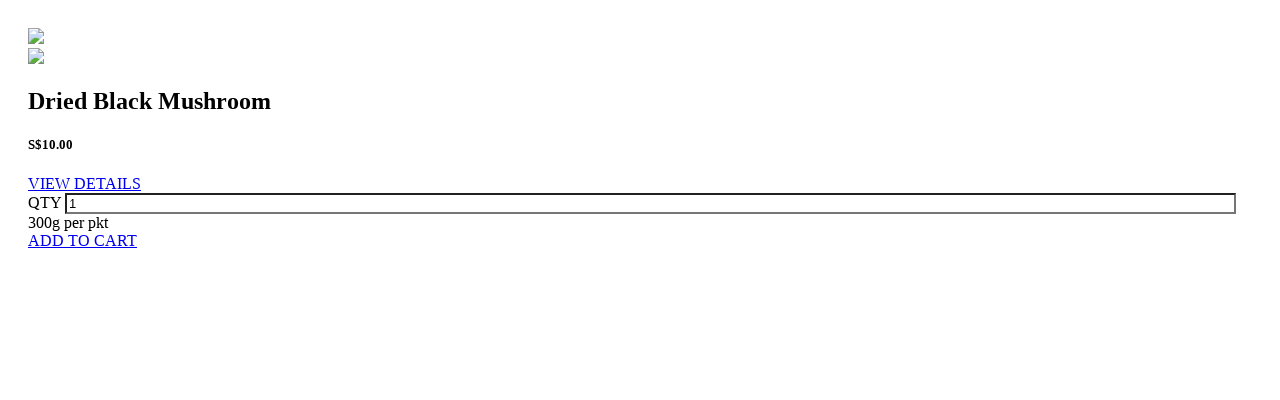

--- FILE ---
content_type: text/html; charset=utf-8
request_url: https://rabbitbrand.com.sg/products/prodquickview.aspx?cateSlug=dried-mushroom&prodSlug=dried-black-mushroom&site=eshop
body_size: 10521
content:


<!DOCTYPE html>

<html xmlns="http://www.w3.org/1999/xhtml">
<head><meta http-equiv="Content-Type" content="text/html; charset=utf-8" /><title>
	Yeow Seng
</title><link href="../include/css/jquery-ui.css" rel="stylesheet" /><link rel="stylesheet" type="text/css" href="../include/css/slick.css" /><link rel="stylesheet" type="text/css" href="../include/css/slick-theme.css" /><link rel="stylesheet" type="text/css" href="../include/bootstrap.css" /><link rel="stylesheet" type="text/css" href="../include/stylesheet.css" />
    <style>
        html {
            min-width: 0;
        }

        body {
            padding: 20px;
        }
    </style>
    <script src="../include/js/jquery-1.11.0.min.js"></script>
    <script src="../include/js/jquery-ui.js"></script>
    <script type="text/javascript">
        $(document).ready(function () {
            /* Spinner */
            var spinner = $(".qty").spinner({
                min: 1
            });


            /*Multi Image + Zoom*/
            if ($('.proddet_imgwrapper').length) {
                zoomprod();

                setTimeout(function () {
                    $('.proddet_img').on('afterChange', function () {
                        $('.zoomContainer').remove();
                        var activeImg = $(this).find('.slick-active').find('img');
                        zoomprod(activeImg);
                    }).slick({
                        slidesToShow: 1,
                        slidesToScroll: 1,
                        arrows: false,
                        fade: true,
                        asNavFor: '.proddet_imgnav',
                        infinite: false,
                        swipe: false
                    });


                    $('.proddet_imgnav').slick({
                        slidesToShow: 4,
                        slidesToScroll: 1,
                        asNavFor: '.proddet_img',
                        dots: false,
                        focusOnSelect: true,
                        vertical: true,
                        infinite: false,
                        swipe: false
                    });
                }, 100);
            }
        });
        /* End Multi Image + Zoom*/
        function zoomprod(activeImg) {
            if (!activeImg) {
                $('.proddet_imgsize').children('img').each(function () {
                    $(this).elevateZoom({
                        cursor: "crosshair",
                        zoomWindowFadeIn: 500,
                        zoomWindowFadeOut: 500,
                        borderSize: 2,
                        borderColour: '#bbb',
                        zoomWindowOffetx: 30,
                        easing: true,
                        easingDuration: 12,
                        zoomType: "inner"
                    });
                });
            }

            else {
                activeImg.elevateZoom({
                    cursor: "crosshair",
                    zoomWindowFadeIn: 500,
                    zoomWindowFadeOut: 500,
                    borderSize: 2,
                    borderColour: '#bbb',
                    zoomWindowOffetx: 30,
                    easing: true,
                    easingDuration: 12,
                    zoomType: "inner"
                });
            }
        }
    </script>


    <script type="text/Javascript">

        function isNumberKey(evt) {
            var charCode = (evt.which) ? evt.which : event.keyCode
            if (charCode > 31 && (charCode < 48 || charCode > 57))
                return false;
            return true;
        }

        function validate(evt) {
            var theEvent = evt || window.event;
            var key = theEvent.keyCode || theEvent.which;
            key = String.fromCharCode(key);
            var regex = /[0-9]|\./;
            if (!regex.test(key) || regex.test(key)) {
                theEvent.returnValue = false;
                if (theEvent.preventDefault) theEvent.preventDefault();
            }
        }
    </script>
    <!-- slick carousel js -->
    <script type="text/javascript" src="../include/js/slick.min.js"></script>
    <!-- Zoom -->
    <script src="../include/js/jquery.elevatezoom.js"></script>
</head>
<body>
    <form name="form1" method="post" action="./prodquickview.aspx?cateSlug=dried-mushroom&amp;prodSlug=dried-black-mushroom&amp;site=eshop" id="form1">
<div>
<input type="hidden" name="__EVENTTARGET" id="__EVENTTARGET" value="" />
<input type="hidden" name="__EVENTARGUMENT" id="__EVENTARGUMENT" value="" />
<input type="hidden" name="__VIEWSTATE" id="__VIEWSTATE" value="[base64]/zztdu9AgabJWXyxKU7O+wB5WwYBh0dnQnyU7se6zKnZrpPFhrWvkLspEhHszQmh1w1bXKBTQWqSw/OBJ1aa7z0zwsZsfXEAHAkz+wQNPnHHE2Nbm1b7hKtIg5IX2suAGiXWfCsSP8Lqc8OVaEArB/Ys5OHRMwYJoZUJPeNQavWcOaHnBusJt2EncRIhD0GFC35ACJCX+M/QJNkvyTXnKwbDroWTKpceiWWKcb/e5k65UNE+GM0VdlQN1RyobuXoAH2whHnvvFVN5Z9xxkfS5pfjwYhiJjCTdpPIqi2Kdr0BXhKYEvdRyaDWqFf81uV/jmzeB4gRWZo8Q2yJq8zX83wkaqGGMhU6go2AtTVPWxPx8E0gQvu0+jZCXK/wSjWbCzz3n0rXkq5AA4PHpJ7ituMF3pgLu1vJjLbNjyGJxpkWNxsOtUIpVPDx4pKuYGF6PM9CVtdDz9KW4Moh+uLf9MAteLJtK3DNonk3tL1+52h1V494SZLi7W+q0dN3yNjw0pRPphJUTK968gTzsSgGv0Vs2RE0hT8abQRNT/R4EJOqIjgPBY/IN+T4/9HPn6BZL9gSubQP73qXiXbD9zauehmsvR/lwnzFiLsr0gh5t0Ut3rRxRh3rp3zj4Y3CLn+tMpej/AWlaoHWAQ3L/plOlnvVcpN5WWyfI1VrM2Hz0I5Ljewxd7mQzA4ZUAfOVTyotxz2LkVXRq1G02awI8xb0FGeMDIgoLf/ErV63+dbZgwm0XnMgUr2Hq72fR7oGeMByxH3AxJ4hKc89RbJGFker1eZGrYNKDNBmXFatfoaZcPgYnbJsCpKmp81hOy3+964YO8HxjiBye6nF4cLVgM9D8Z/6gbW7p01/j3cpy3JRZBdjLKVZOVF28prfi5qM0f4BR32jabpTSy4Jq8k5DYwkxR6/rFPpHWbmqckVneLKLkr6HzXzn6Mxyprww==" />
</div>

<script type="text/javascript">
//<![CDATA[
var theForm = document.forms['form1'];
if (!theForm) {
    theForm = document.form1;
}
function __doPostBack(eventTarget, eventArgument) {
    if (!theForm.onsubmit || (theForm.onsubmit() != false)) {
        theForm.__EVENTTARGET.value = eventTarget;
        theForm.__EVENTARGUMENT.value = eventArgument;
        theForm.submit();
    }
}
//]]>
</script>


<div>

	<input type="hidden" name="__VIEWSTATEGENERATOR" id="__VIEWSTATEGENERATOR" value="38016D7E" />
	<input type="hidden" name="__EVENTVALIDATION" id="__EVENTVALIDATION" value="U78tuU5msbBK8tkTCIk7bOkfJdSRltxPFAQ+XbKNscBernUimaTbvYov6Q8nxHZk9kqicnpfViJyXAfrfMBM4OnEbdRgIiZY1hRKBm6oGF/FdtDTD6262uR6o4oVqGZAK5Jqzc+r34Yq/r8GE8hDfw==" />
</div>
        <div class="row">
            <div class="col-xl-12 col-lg-12 col-md-12 col-sm-12 col-xs-12">
                <div class="row">
                    <!-- left -->
                    <div class="col-xl-6 col-lg-6 col-md-6 col-sm-12 col-xs-12 vAlign">
                        <!-- Image -->
                        <div class='proddet_imgdiv'>
                        <div class='proddet_imgwrapper'><div class='proddet_img'><div><div class='proddet_imgsize'><img class='zoomProd' src='/UploadedImg/Product/4072018_45925_PM_Dried-Flower-Mushroom-9_main.jpg' border='0' /></div></div></div></div>
                        <div class='proddet_imgnav' id='proddet_imgnav'><div><div class='proddet_thumb'><img src ='/UploadedImg/Product/4072018_45925_PM_Dried-Flower-Mushroom-9_main.jpg' border='0' /></div></div></div><div class='clear'></div>
                    </div>
                        <!-- /Image -->
                    </div>
                    <!--/left-->

                    <!-- right -->
                    <div class="col-xl-6 col-lg-6 col-md-6 col-sm-12 col-xs-12 vAlign">
                        <div class="row">
                            <div class="col-xl-12 col-lg-12 col-md-12 col-sm-12 col-xs-12 spacing-topbottom">

                                <h2>
                                    Dried Black Mushroom</h2>
                                <div class="row">
                                    <div class="col-xl-7 col-lg-7 col-md-7 col-sm-6 col-xs-12">
                                        <h5 class='price'>S$10.00</h5>
                                    
                                    
                                    </div>
                                    <div class="col-xl-5 col-lg-5 col-md-5 col-sm-6 col-xs-12">
                                    </div>
                                </div>
                                
                                <div class="prod_shortdes spacing-top">
                                    <!-- Short Description, different from the product details -->
                                    
                                </div>
                                <a href="/eshop/product/dried-mushroom/dried-black-mushroom" id="anchorProdDetail" target="_parent" class="morelink">VIEW DETAILS</a>
                            </div>
                        </div>
                        <div id="divAddToCart" class="row spacing-top-extra">
                            <div class="col-xl-4 col-lg-4 col-md-4 col-sm-6 col-xs-6 vAlign">
                                <div class="qty_wrapper">
                                    QTY
                                    <input name="txtQty" id="txtQty" class="qty" value="1" min="1" onkeypress="return isNumberKey(event)" onkeydown="return (event.keyCode!=13);" type="number" style="width: 95% !important; background: none;" />
                                </div>
                            </div>
                            <div class="col-xl-3 col-lg-3 col-md-3 col-sm-6 col-xs-6 vAlign spacing-left-rmv">
                                <span class="uom">
                                    300g per pkt</span>
                            </div>
                            <div class="col-xl-5 col-lg-5 col-md-5 col-sm-12 col-xs-12 vAlign text-right text-sm-center text-xs-center">
                                <a id="btRFQ" class="btn_green" href="javascript:__doPostBack(&#39;btRFQ&#39;,&#39;&#39;)">ADD TO CART</a>
                                <span id="lbStatus" class="errMsg"></span>
                            </div>
                        </div>
                        <!-- /row -->
                    </div>
                    <!-- /right -->
                </div>
                <!-- /row -->
            </div>
        </div>
        <!-- /row -->
    </form>
</body>
</html>
